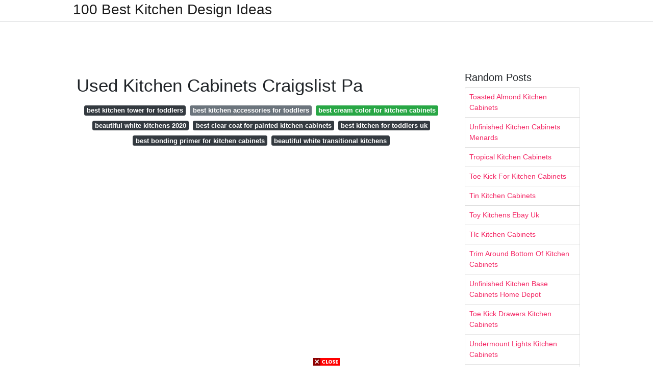

--- FILE ---
content_type: text/html; charset=utf-8
request_url: https://excelsiorkitchendecoration.pages.dev/used-kitchen-cabinets-craigslist-pa
body_size: 8094
content:
<!DOCTYPE html>
<html lang="en">
<head>
	<!-- Required meta tags -->
	<meta charset="utf-8">
	<meta name="viewport" content="width=device-width, initial-scale=1, shrink-to-fit=no">
	<!-- Bootstrap CSS -->
	<link rel="stylesheet" href="https://cdnjs.cloudflare.com/ajax/libs/twitter-bootstrap/4.4.1/css/bootstrap.min.css" integrity="sha256-L/W5Wfqfa0sdBNIKN9cG6QA5F2qx4qICmU2VgLruv9Y=" crossorigin="anonymous" />
	<link rel="stylesheet" href="https://cdnjs.cloudflare.com/ajax/libs/lightbox2/2.11.1/css/lightbox.min.css" integrity="sha256-tBxlolRHP9uMsEFKVk+hk//ekOlXOixLKvye5W2WR5c=" crossorigin="anonymous" />
	<link href="https://fonts.googleapis.com/css?family=Raleway" rel="stylesheet">	
	<style type="text/css">
body,html{font-family:"Helvetica Neue",Helvetica,Arial,sans-serif;font-size:14px;font-weight:400;background:#fff}img{max-width:100%}.header{padding-bottom:13px;margin-bottom:13px}.container{max-width:1024px}.navbar{margin-bottom:25px;color:#f1f2f3;border-bottom:1px solid #e1e2e3}.navbar .navbar-brand{margin:0 20px 0 0;font-size:28px;padding:0;line-height:24px}.row.content,.row.footer,.row.header{widthx:auto;max-widthx:100%}.row.footer{padding:30px 0;background:0 0}.content .col-sm-12{padding:0}.content .col-md-9s{margin-right:-25px}.posts-image{width:25%;display:block;float:left}.posts-image-content{width:auto;margin:0 15px 35px 0;position:relative}.posts-image:nth-child(5n) .posts-image-content{margin:0 0 35px!important}.posts-image img{width:100%;height:150px;object-fit:cover;object-position:center;margin-bottom:10px;-webkit-transition:.6s opacity;transition:.6s opacity}.posts-image:hover img{opacity:.8}.posts-image:hover h2{background:rgba(0,0,0,.7)}.posts-image h2{z-index:2;position:absolute;font-size:14px;bottom:2px;left:0;right:0;padding:5px;text-align:center;-webkit-transition:.6s opacity;transition:.6s background}.posts-image h2 a{color:#fff}.posts-image-big{display:block;width:100%}.posts-image-big .posts-image-content{margin:0 0 10px!important}.posts-image-big img{height:380px}.posts-image-big h2{text-align:left;padding-left:0;position:relative;font-size:30px;line-height:36px}.posts-image-big h2 a{color:#111}.posts-image-big:hover h2{background:0 0}.posts-image-single .posts-image-content,.posts-image-single:nth-child(5n) .posts-image-content{margin:0 15px 15px 0!important}.posts-image-single p{font-size:12px;line-height:18px!important}.posts-images{clear:both}.list-group li{padding:0}.list-group li a{display:block;padding:8px}.widget{margin-bottom:20px}h3.widget-title{font-size:20px}a{color:#f42966;text-decoration:none}.footer{margin-top:21px;padding-top:13px;border-top:1px solid #eee}.footer a{margin:0 15px}.navi{margin:13px 0}.navi a{margin:5px 2px;font-size:95%}@media  only screen and (min-width:0px) and (max-width:991px){.container{width:auto;max-width:100%}.navbar{padding:5px 0}.navbar .container{width:100%;margin:0 15px}}@media  only screen and (min-width:0px) and (max-width:767px){.content .col-md-3{padding:15px}}@media  only screen and (min-width:481px) and (max-width:640px){.posts-image img{height:90px}.posts-image-big img{height:320px}.posts-image-single{width:33.3%}.posts-image-single:nth-child(3n) .posts-image-content{margin-right:0!important}}@media  only screen and (min-width:0px) and (max-width:480px){.posts-image img{height:80px}.posts-image-big img{height:240px}.posts-image-single{width:100%}.posts-image-single .posts-image-content{margin:0!important}.posts-image-single img{height:auto}}.v-cover{height: 380px; object-fit: cover;}.v-image{height: 200px; object-fit: cover;}.dwn-cover{max-height: 460px; object-fit: cover;}.main{margin-top: 6rem;}.form-inline .form-control{min-width: 300px;}
	</style>
	<title>Used Kitchen Cabinets Craigslist Pa</title>
<script type="application/ld+json">
{
  "@context": "https://schema.org/", 
  "@type": "Article", 
  "author": {
    "@type": "Person",
    "name": "James"
  },
  "headline": "Used Kitchen Cabinets Craigslist Pa",
  "datePublished": "2021-09-23",
  "image": "https://i.pinimg.com/originals/58/1d/70/581d7033d1817d0733c755a3dd600930.jpg",
  "publisher": {
    "@type": "Organization",
    "name": "100 Best Kitchen Design Ideas",
    "logo": {
      "@type": "ImageObject",
      "url": "https://via.placeholder.com/512.png?text=used+kitchen+cabinets+craigslist+pa",
      "width": 512,
      "height": 512
    }
  }
}
</script>
	<!-- Head tag Code --></head>
<body>
	<header class="bg-white fixed-top">			
		<nav class="navbar navbar-light bg-white mb-0">
			<div class="container justify-content-center justify-content-sm-between">	
			  <a href="/" title="100 Best Kitchen Design Ideas" class="navbar-brand mb-1">100 Best Kitchen Design Ideas</a>
			  			</div>			  
		</nav>				
	</header>
	<main id="main" class="main">
		<div class="container">  
			<div class="row content">
				<div class="col-md-12 my-2" align="center">
					<div class="d-block p-4">
	<center>
		<!-- TOP BANNER ADS -->
		<script type="text/javascript">
	atOptions = {
		'key' : '9b6f01aaffd8ed4ebdcc90079e2d96b5',
		'format' : 'iframe',
		'height' : 90,
		'width' : 728,
		'params' : {}
	};
	document.write('<scr' + 'ipt type="text/javascript" src="http' + (location.protocol === 'https:' ? 's' : '') + '://www.effectivedisplayformat.com/9b6f01aaffd8ed4ebdcc90079e2d96b5/invoke.js"></scr' + 'ipt>');
</script>
	</center>
</div>				</div>
				<div class="col-md-9">
					<div class="col-sm-12 p-2">
							<h1>Used Kitchen Cabinets Craigslist Pa</h1>

	
	<div class="navi text-center">
										<a class="badge badge-dark" href="/best-kitchen-tower-for-toddlers.html">best kitchen tower for toddlers</a>
											<a class="badge badge-secondary" href="/best-kitchen-accessories-for-toddlers.html">best kitchen accessories for toddlers</a>
											<a class="badge badge-success" href="/best-cream-color-for-kitchen-cabinets.html">best cream color for kitchen cabinets</a>
											<a class="badge badge-dark" href="/beautiful-white-kitchens-2020.html">beautiful white kitchens 2020</a>
											<a class="badge badge-dark" href="/best-clear-coat-for-painted-kitchen-cabinets.html">best clear coat for painted kitchen cabinets</a>
											<a class="badge badge-dark" href="/best-kitchen-for-toddlers-uk.html">best kitchen for toddlers uk</a>
											<a class="badge badge-dark" href="/best-bonding-primer-for-kitchen-cabinets.html">best bonding primer for kitchen cabinets</a>
											<a class="badge badge-dark" href="/beautiful-white-transitional-kitchens.html">beautiful white transitional kitchens</a>
						</div>
	<div class="d-block p-4">
	<center>
		<!-- IN ARTICLE ADS -->
		<!-- Composite Start -->
<div id="M677067ScriptRootC1174728">
</div>
<script src="https://jsc.mgid.com/w/o/wowrecipes21.web.app.1174728.js" async>
</script>
<!-- Composite End -->
	</center>
</div>					</div> 
					<div class="col-sm-12">					
						
		
	<div class="row">
	 
			
		<div class="col-md-4 mb-4">
			<div class="card h-100">
				<a href="https://i.pinimg.com/736x/71/58/77/715877da8abac8b0166ef784f0f88bbd--oak-kitchen-cabinets-oak-kitchens.jpg" data-lightbox="roadtrip" data-title="Pin On Furniture Finds">
											<img class="card-img v-image" src="https://i.pinimg.com/736x/71/58/77/715877da8abac8b0166ef784f0f88bbd--oak-kitchen-cabinets-oak-kitchens.jpg" onerror="this.onerror=null;this.src='https://encrypted-tbn0.gstatic.com/images?q=tbn:ANd9GcR66WFnXXJDakU91ar4hL0XzfVQ6ieW1oUaAr72vmp_CAYhBxjGg14Vf240MW6U9o32fj0';" alt="Pin On Furniture Finds">
										
				</a>
				<div class="card-body text-center">      
										<h3 class="h6">Pin On Furniture Finds</h3>
				</div>
			</div>
		</div>
			 
		 

	 
			
		<div class="col-md-4 mb-4">
			<div class="card h-100">
				<a href="https://i.pinimg.com/originals/96/01/02/960102b31ce3cd6e78ff7d8620485b40.jpg" data-lightbox="roadtrip" data-title="Bargain John S Antiques In 2021 Antique Furniture Restoration Antique Hoosier Cabinet Oak Bedroom Furniture">
											<img class="card-img v-image" src="https://i.pinimg.com/originals/96/01/02/960102b31ce3cd6e78ff7d8620485b40.jpg" onerror="this.onerror=null;this.src='https://encrypted-tbn0.gstatic.com/images?q=tbn:ANd9GcSUMVL2F_ZFeSVt3dA1_oCrFZAtpVhlu418ahoOcvRO-TwM75zmUcPct4z3l7wiU0fr3sw';" alt="Bargain John S Antiques In 2021 Antique Furniture Restoration Antique Hoosier Cabinet Oak Bedroom Furniture">
										
				</a>
				<div class="card-body text-center">      
										<h3 class="h6">Bargain John S Antiques In 2021 Antique Furniture Restoration Antique Hoosier Cabinet Oak Bedroom Furniture</h3>
				</div>
			</div>
		</div>
			 
		 

	 
			
		<div class="col-md-4 mb-4">
			<div class="card h-100">
				<a href="https://i.pinimg.com/originals/55/d8/04/55d804a2256f5ec67785285eefeab228.jpg" data-lightbox="roadtrip" data-title="Green Hoosier Cabinet On Back Porch To Be Repurposed Into A Coffee Station Hoosier Cabinet Kitchen Design Trends Kitchen Design Small">
											<img class="card-img v-image" src="https://i.pinimg.com/originals/55/d8/04/55d804a2256f5ec67785285eefeab228.jpg" onerror="this.onerror=null;this.src='https://encrypted-tbn0.gstatic.com/images?q=tbn:ANd9GcTw_5JrveYdy9NMSSTVJZOGfQB26-SN51BEkrfq14Nr_KYDb36kZlcRVd_cDpxkgXxXxbU';" alt="Green Hoosier Cabinet On Back Porch To Be Repurposed Into A Coffee Station Hoosier Cabinet Kitchen Design Trends Kitchen Design Small">
										
				</a>
				<div class="card-body text-center">      
										<h3 class="h6">Green Hoosier Cabinet On Back Porch To Be Repurposed Into A Coffee Station Hoosier Cabinet Kitchen Design Trends Kitchen Design Small</h3>
				</div>
			</div>
		</div>
			 
		 

	 
			
		<div class="col-md-4 mb-4">
			<div class="card h-100">
				<a href="https://i.pinimg.com/originals/58/1d/70/581d7033d1817d0733c755a3dd600930.jpg" data-lightbox="roadtrip" data-title="Oak Hoosier Cabinet Signed Mcdougall Hoosier Cabinet Hoosier Cabinets Vintage Cabinets">
											<img class="card-img v-image" src="https://i.pinimg.com/originals/58/1d/70/581d7033d1817d0733c755a3dd600930.jpg" onerror="this.onerror=null;this.src='https://encrypted-tbn0.gstatic.com/images?q=tbn:ANd9GcSuXDjrXzT4U9Fw3wTD3Bsm_43otZyu52vRR6Vy3YnPw1qZtn9n3NNIAjnVpAL4QKsrr9o';" alt="Oak Hoosier Cabinet Signed Mcdougall Hoosier Cabinet Hoosier Cabinets Vintage Cabinets">
										
				</a>
				<div class="card-body text-center">      
										<h3 class="h6">Oak Hoosier Cabinet Signed Mcdougall Hoosier Cabinet Hoosier Cabinets Vintage Cabinets</h3>
				</div>
			</div>
		</div>
			 
		 

	 
			
		<div class="col-md-4 mb-4">
			<div class="card h-100">
				<a href="https://i.pinimg.com/originals/b1/a1/11/b1a111899239dc60cb918702ec969585.jpg" data-lightbox="roadtrip" data-title="Homearama 2013 House Tour 4 Evolution Of Style Dining Room Cabinet Dining Room Buffet Home Kitchens">
											<img class="card-img v-image" src="https://i.pinimg.com/originals/b1/a1/11/b1a111899239dc60cb918702ec969585.jpg" onerror="this.onerror=null;this.src='https://encrypted-tbn0.gstatic.com/images?q=tbn:ANd9GcSuMjPXR3hMIAvJYhOdLtsBHNLsZyLEllH9d2TKqrMT9AmWcPFK5GAYJsl74R5f9oz__cc';" alt="Homearama 2013 House Tour 4 Evolution Of Style Dining Room Cabinet Dining Room Buffet Home Kitchens">
										
				</a>
				<div class="card-body text-center">      
										<h3 class="h6">Homearama 2013 House Tour 4 Evolution Of Style Dining Room Cabinet Dining Room Buffet Home Kitchens</h3>
				</div>
			</div>
		</div>
			 
		 

	 
			
		<div class="col-md-4 mb-4">
			<div class="card h-100">
				<a href="https://i.pinimg.com/736x/83/6a/7e/836a7e9325a344550d7245a20db7fcc7--wd--hoosier-cabinet.jpg" data-lightbox="roadtrip" data-title="Sellers Oak Tambour Hoosier Cabinet Indiana The Interior With Tin And Metal Fitting Vintage Kitchen Cabinets Hoosier Cabinet Kitchen Cabinets And Countertops">
											<img class="card-img v-image" src="https://i.pinimg.com/736x/83/6a/7e/836a7e9325a344550d7245a20db7fcc7--wd--hoosier-cabinet.jpg" onerror="this.onerror=null;this.src='https://encrypted-tbn0.gstatic.com/images?q=tbn:ANd9GcTA9D-98HNdhWyoeE1uLVMERIX0fQu8t4RkNCVGvoF324KhVLxwpLkM6fL8ux3JIOm5N9A';" alt="Sellers Oak Tambour Hoosier Cabinet Indiana The Interior With Tin And Metal Fitting Vintage Kitchen Cabinets Hoosier Cabinet Kitchen Cabinets And Countertops">
										
				</a>
				<div class="card-body text-center">      
										<h3 class="h6">Sellers Oak Tambour Hoosier Cabinet Indiana The Interior With Tin And Metal Fitting Vintage Kitchen Cabinets Hoosier Cabinet Kitchen Cabinets And Countertops</h3>
				</div>
			</div>
		</div>
			 
					<div class="col-12 mb-4">
				<div class="card">
										<img class="card-img-top v-cover" src="https://i.pinimg.com/originals/68/cd/37/68cd374cf1331096227690bcc9d89043.jpg" onerror="this.onerror=null;this.src='https://encrypted-tbn0.gstatic.com/images?q=tbn:ANd9GcTA9D-98HNdhWyoeE1uLVMERIX0fQu8t4RkNCVGvoF324KhVLxwpLkM6fL8ux3JIOm5N9A';" alt="Sellers Oak Tambour Hoosier Cabinet Indiana The Interior With Tin And Metal Fitting Vintage Kitchen Cabinets Hoosier Cabinet Kitchen Cabinets And Countertops">
										<div class="card-body">
						<h3 class="h5"><b></b></h3>
											</div> 
				</div>
			</div>
		 

	 
			
		<div class="col-md-4 mb-4">
			<div class="card h-100">
				<a href="https://i.pinimg.com/originals/ab/37/f7/ab37f779778e3fd32096b77d28018484.jpg" data-lightbox="roadtrip" data-title="Antique Interior Design Antique Kitchen Cabinets Antique Kitchen White Furniture Living Room">
											<img class="card-img v-image" src="https://i.pinimg.com/originals/ab/37/f7/ab37f779778e3fd32096b77d28018484.jpg" onerror="this.onerror=null;this.src='https://encrypted-tbn0.gstatic.com/images?q=tbn:ANd9GcRFSeJ1t86Uzrwv2LB6kxBsUDS1WwEdnySi7J_jLBtbL2lzY0gKHi0t0L92HgZzB6uQ9MA';" alt="Antique Interior Design Antique Kitchen Cabinets Antique Kitchen White Furniture Living Room">
										
				</a>
				<div class="card-body text-center">      
										<h3 class="h6">Antique Interior Design Antique Kitchen Cabinets Antique Kitchen White Furniture Living Room</h3>
				</div>
			</div>
		</div>
			 
		 

	 
			
		<div class="col-md-4 mb-4">
			<div class="card h-100">
				<a href="https://i.pinimg.com/originals/66/01/3c/66013c2d47dd2d5982bd57417e5f8e74.jpg" data-lightbox="roadtrip" data-title="Coffee Bar Kitchen Remodel Coffee Bar Home Kitchen Design">
											<img class="card-img v-image" src="https://i.pinimg.com/originals/66/01/3c/66013c2d47dd2d5982bd57417e5f8e74.jpg" onerror="this.onerror=null;this.src='https://encrypted-tbn0.gstatic.com/images?q=tbn:ANd9GcRp1yVSQ5_FXdMTL3t5hjdUt2emeNAglTpzuIOx6sicewq2xAcUcOFh9kGFS8XHtpfENss';" alt="Coffee Bar Kitchen Remodel Coffee Bar Home Kitchen Design">
										
				</a>
				<div class="card-body text-center">      
										<h3 class="h6">Coffee Bar Kitchen Remodel Coffee Bar Home Kitchen Design</h3>
				</div>
			</div>
		</div>
			 
		 

	 
			
		<div class="col-md-4 mb-4">
			<div class="card h-100">
				<a href="https://i.pinimg.com/originals/09/5c/b6/095cb682ccae44c29c02068ad1756b93.png" data-lightbox="roadtrip" data-title="More Chalk Paint Projects Chalk Paint Kitchen Cabinets Chalk Paint Kitchen Painting Cabinets">
											<img class="card-img v-image" src="https://i.pinimg.com/originals/09/5c/b6/095cb682ccae44c29c02068ad1756b93.png" onerror="this.onerror=null;this.src='https://encrypted-tbn0.gstatic.com/images?q=tbn:ANd9GcQls_rDbpDJfj9QE2-gAlHanChoXBWC0YmHWs2aMuZ2AKXYJagyVF5-v9PKGqgNf5tr1c4';" alt="More Chalk Paint Projects Chalk Paint Kitchen Cabinets Chalk Paint Kitchen Painting Cabinets">
										
				</a>
				<div class="card-body text-center">      
										<h3 class="h6">More Chalk Paint Projects Chalk Paint Kitchen Cabinets Chalk Paint Kitchen Painting Cabinets</h3>
				</div>
			</div>
		</div>
			 
		 

	 
			
		<div class="col-md-4 mb-4">
			<div class="card h-100">
				<a href="https://i.pinimg.com/originals/78/a0/d5/78a0d5a0a365a6ed4258d2e4e0fd9685.jpg" data-lightbox="roadtrip" data-title="Pin On Up Cycling Business">
											<img class="card-img v-image" src="https://i.pinimg.com/originals/78/a0/d5/78a0d5a0a365a6ed4258d2e4e0fd9685.jpg" onerror="this.onerror=null;this.src='https://encrypted-tbn0.gstatic.com/images?q=tbn:ANd9GcTIlbqpwL1SOpDOPORGcaMODajQVlFyfl9g9HIe6CaGwJX6LNkV67RWIKKJZZvAaQxbNu4';" alt="Pin On Up Cycling Business">
										
				</a>
				<div class="card-body text-center">      
										<h3 class="h6">Pin On Up Cycling Business</h3>
				</div>
			</div>
		</div>
			 
		 

	 
			
		<div class="col-md-4 mb-4">
			<div class="card h-100">
				<a href="https://i.pinimg.com/originals/ca/2c/c8/ca2cc8e8eb5cbdc1a41799987ed2e369.jpg" data-lightbox="roadtrip" data-title="Old Hoosier Cabinet Restored Using General Finishes Products And Iron Orchid Transfers Via Honey D Rustic Dining Furniture Primitive Furniture Rustic Furniture">
											<img class="card-img v-image" src="https://i.pinimg.com/originals/ca/2c/c8/ca2cc8e8eb5cbdc1a41799987ed2e369.jpg" onerror="this.onerror=null;this.src='https://encrypted-tbn0.gstatic.com/images?q=tbn:ANd9GcR6sIXFaGpXz_ustrdO2c_SAhdTHO56yzfnuI3_0g4ci92m4poD3TgziKeBQmOQSfaOlpQ';" alt="Old Hoosier Cabinet Restored Using General Finishes Products And Iron Orchid Transfers Via Honey D Rustic Dining Furniture Primitive Furniture Rustic Furniture">
										
				</a>
				<div class="card-body text-center">      
										<h3 class="h6">Old Hoosier Cabinet Restored Using General Finishes Products And Iron Orchid Transfers Via Honey D Rustic Dining Furniture Primitive Furniture Rustic Furniture</h3>
				</div>
			</div>
		</div>
			 
		 

	 
			
		<div class="col-md-4 mb-4">
			<div class="card h-100">
				<a href="https://i.pinimg.com/originals/9e/d6/2d/9ed62d3627b1426cda1ad5dca84e7de2.jpg" data-lightbox="roadtrip" data-title="Page Not Found Kitchen Furniture Kitchen Design Reclaimed Wood Kitchen Island">
											<img class="card-img v-image" src="https://i.pinimg.com/originals/9e/d6/2d/9ed62d3627b1426cda1ad5dca84e7de2.jpg" onerror="this.onerror=null;this.src='https://encrypted-tbn0.gstatic.com/images?q=tbn:ANd9GcTeZvwy_HlVcMHqlgQYCkvPN57XNUPVna_ILoSZztX1G-dl0z3t49vhS6m5oQ0_4p0bKMk';" alt="Page Not Found Kitchen Furniture Kitchen Design Reclaimed Wood Kitchen Island">
										
				</a>
				<div class="card-body text-center">      
										<h3 class="h6">Page Not Found Kitchen Furniture Kitchen Design Reclaimed Wood Kitchen Island</h3>
				</div>
			</div>
		</div>
			 
		 

	 
			
		<div class="col-md-4 mb-4">
			<div class="card h-100">
				<a href="https://i.pinimg.com/originals/2d/3d/0f/2d3d0ff788acebe156977362b06269f1.jpg" data-lightbox="roadtrip" data-title="Pyrex And American Bisque Above Kitchen Cabinets Over Kitchen Cabinet Decor Above Kitchen Cabinets Kitchen Cabinets Decor">
											<img class="card-img v-image" src="https://i.pinimg.com/originals/2d/3d/0f/2d3d0ff788acebe156977362b06269f1.jpg" onerror="this.onerror=null;this.src='https://encrypted-tbn0.gstatic.com/images?q=tbn:ANd9GcQRwoiLr2hOpyenpaEorqxhN3QLcSuMadi7rz06tP8fZF9UIPks-qrz71oOF96DvHJjxPI';" alt="Pyrex And American Bisque Above Kitchen Cabinets Over Kitchen Cabinet Decor Above Kitchen Cabinets Kitchen Cabinets Decor">
										
				</a>
				<div class="card-body text-center">      
										<h3 class="h6">Pyrex And American Bisque Above Kitchen Cabinets Over Kitchen Cabinet Decor Above Kitchen Cabinets Kitchen Cabinets Decor</h3>
				</div>
			</div>
		</div>
			 
		 

	 
			
		<div class="col-md-4 mb-4">
			<div class="card h-100">
				<a href="https://i.pinimg.com/originals/b8/26/32/b82632d6f68b9d0f58d2f239453126a4.jpg" data-lightbox="roadtrip" data-title="Ferguson Showrooms On Instagram There S Elegance In Simplicity And There S Statement In Style With The Monogramappliances Kitchen Design Kitchen Home Decor">
											<img class="card-img v-image" src="https://i.pinimg.com/originals/b8/26/32/b82632d6f68b9d0f58d2f239453126a4.jpg" onerror="this.onerror=null;this.src='https://encrypted-tbn0.gstatic.com/images?q=tbn:ANd9GcSfiUrjNZRYMXlgA1vlwN8wfrrYf-YUXWUCVnyG_hHZctI_AS92C-7F6H6Bs7wHUllYWoU';" alt="Ferguson Showrooms On Instagram There S Elegance In Simplicity And There S Statement In Style With The Monogramappliances Kitchen Design Kitchen Home Decor">
										
				</a>
				<div class="card-body text-center">      
										<h3 class="h6">Ferguson Showrooms On Instagram There S Elegance In Simplicity And There S Statement In Style With The Monogramappliances Kitchen Design Kitchen Home Decor</h3>
				</div>
			</div>
		</div>
			 
		 

	 
			
		<div class="col-md-4 mb-4">
			<div class="card h-100">
				<a href="https://i.pinimg.com/originals/62/a1/15/62a1156734662d76ffdf7013de52666d.jpg" data-lightbox="roadtrip" data-title="Vtg Wood Amp Chrome Mcm Art Deco Style 1950s Lucy Era Kitchen Cabinet Oxford Pa Ebay">
											<img class="card-img v-image" src="https://i.pinimg.com/originals/62/a1/15/62a1156734662d76ffdf7013de52666d.jpg" onerror="this.onerror=null;this.src='https://encrypted-tbn0.gstatic.com/images?q=tbn:ANd9GcSKAgPOp0YLLLAUZ7R8DWMFN-yA9DrRDoKQJrcmrIfAJOc6I0VH3YZfyhOn5NGD4PG362Q';" alt="Vtg Wood Amp Chrome Mcm Art Deco Style 1950s Lucy Era Kitchen Cabinet Oxford Pa Ebay">
										
				</a>
				<div class="card-body text-center">      
										<h3 class="h6">Vtg Wood Amp Chrome Mcm Art Deco Style 1950s Lucy Era Kitchen Cabinet Oxford Pa Ebay</h3>
				</div>
			</div>
		</div>
			 
		 

	 
			
		<div class="col-md-4 mb-4">
			<div class="card h-100">
				<a href="https://i.pinimg.com/originals/7f/f9/49/7ff949363f1275c7d45cf28c09cb55f7.jpg" data-lightbox="roadtrip" data-title="Classic Black Console Makeover Classy Clutter Pottery Barn Black Furniture Makeover European Home Decor">
											<img class="card-img v-image" src="https://i.pinimg.com/originals/7f/f9/49/7ff949363f1275c7d45cf28c09cb55f7.jpg" onerror="this.onerror=null;this.src='https://encrypted-tbn0.gstatic.com/images?q=tbn:ANd9GcRVJuyE6f9n4hTcd-LWnor4LL1fHgaQBo2YvqTYTVihcW0PYLbDgjO6wG0VgOyIjnwXMTg';" alt="Classic Black Console Makeover Classy Clutter Pottery Barn Black Furniture Makeover European Home Decor">
										
				</a>
				<div class="card-body text-center">      
										<h3 class="h6">Classic Black Console Makeover Classy Clutter Pottery Barn Black Furniture Makeover European Home Decor</h3>
				</div>
			</div>
		</div>
			 
		 

	 
			
		<div class="col-md-4 mb-4">
			<div class="card h-100">
				<a href="https://i.pinimg.com/originals/b6/24/0d/b6240d2c9c5ab9110b9c27afe9d22db8.jpg" data-lightbox="roadtrip" data-title="Custom Painted Furniture Colorado Springs Custom Painted Furniture Annie Sloan Painted Furniture Painting Furniture Diy">
											<img class="card-img v-image" src="https://i.pinimg.com/originals/b6/24/0d/b6240d2c9c5ab9110b9c27afe9d22db8.jpg" onerror="this.onerror=null;this.src='https://encrypted-tbn0.gstatic.com/images?q=tbn:ANd9GcTOlS1g4n_2odmJ_FHh-cKaHMvhHj4_fNDVbcJCx-E5XRsM0ZPz6gho09kqhvgV5icRCao';" alt="Custom Painted Furniture Colorado Springs Custom Painted Furniture Annie Sloan Painted Furniture Painting Furniture Diy">
										
				</a>
				<div class="card-body text-center">      
										<h3 class="h6">Custom Painted Furniture Colorado Springs Custom Painted Furniture Annie Sloan Painted Furniture Painting Furniture Diy</h3>
				</div>
			</div>
		</div>
			 
		 

	 
			
		<div class="col-md-4 mb-4">
			<div class="card h-100">
				<a href="https://i.pinimg.com/originals/0a/33/42/0a3342864e7de7a2a443d3207c40ebaf.jpg" data-lightbox="roadtrip" data-title="Huge Laundry Room Makeover With Pink Door Laundryroomlayout Graylaundryroom L Door Graylaundryroo Laundry Room Makeover Room Makeover Laundry Room Decor">
											<img class="card-img v-image" src="https://i.pinimg.com/originals/0a/33/42/0a3342864e7de7a2a443d3207c40ebaf.jpg" onerror="this.onerror=null;this.src='https://encrypted-tbn0.gstatic.com/images?q=tbn:ANd9GcS1G38-AJbAi2V237Nj2ln2n6jlxozBWquGITlmc2DalckQABfhwkAjFa7oOLeGGxehcbU';" alt="Huge Laundry Room Makeover With Pink Door Laundryroomlayout Graylaundryroom L Door Graylaundryroo Laundry Room Makeover Room Makeover Laundry Room Decor">
										
				</a>
				<div class="card-body text-center">      
										<h3 class="h6">Huge Laundry Room Makeover With Pink Door Laundryroomlayout Graylaundryroom L Door Graylaundryroo Laundry Room Makeover Room Makeover Laundry Room Decor</h3>
				</div>
			</div>
		</div>
			 
		 

	 
			
		<div class="col-md-4 mb-4">
			<div class="card h-100">
				<a href="https://i.pinimg.com/originals/68/cd/37/68cd374cf1331096227690bcc9d89043.jpg" data-lightbox="roadtrip" data-title="We Solved Our Pantry Problems With This Upcycled Entertainment Center Converted To Pantry Diy Furniture Redo Pantry Furniture Storage Entertainment Center">
											<img class="card-img v-image" src="https://i.pinimg.com/originals/68/cd/37/68cd374cf1331096227690bcc9d89043.jpg" onerror="this.onerror=null;this.src='https://encrypted-tbn0.gstatic.com/images?q=tbn:ANd9GcRYry2FKvjrjYezsVKtgyb9fjsGcsDdSIIty2D1InXc_O3QME3C-K8Z-k1NYyTwaTYEUyI';" alt="We Solved Our Pantry Problems With This Upcycled Entertainment Center Converted To Pantry Diy Furniture Redo Pantry Furniture Storage Entertainment Center">
										
				</a>
				<div class="card-body text-center">      
										<h3 class="h6">We Solved Our Pantry Problems With This Upcycled Entertainment Center Converted To Pantry Diy Furniture Redo Pantry Furniture Storage Entertainment Center</h3>
				</div>
			</div>
		</div>
			 
		 

	 
			
		<div class="col-md-4 mb-4">
			<div class="card h-100">
				<a href="https://i.pinimg.com/originals/8a/68/72/8a68724f194c4e2616a39e860252c924.jpg" data-lightbox="roadtrip" data-title="Pin On Hutches">
											<img class="card-img v-image" src="https://i.pinimg.com/originals/8a/68/72/8a68724f194c4e2616a39e860252c924.jpg" onerror="this.onerror=null;this.src='https://encrypted-tbn0.gstatic.com/images?q=tbn:ANd9GcTwXiZewzANBPCmv6O4eCuIcuL2nmKLVut2pLdrXUg29M1xH8afLMZd6R4dnVNuKkjTC2s';" alt="Pin On Hutches">
										
				</a>
				<div class="card-body text-center">      
										<h3 class="h6">Pin On Hutches</h3>
				</div>
			</div>
		</div>
			 
		 

		</div>
				<div class="clearfix"></div> 
		<div class="d-block mt-4 p-3">
			Source : <a href="https://pinterest.com" rel="nofollow noopener">pinterest.com</a>
		</div>
						</div>
				</div> 
				<div class="col-md-3">
					<div class="col-sm-12 widget">
						<h3 class="widget-title">Random Posts</h3>
						<ul class="list-group">
													<li class="list-group-item"><a href="/toasted-almond-kitchen-cabinets.html">Toasted Almond Kitchen Cabinets</a></li>
													<li class="list-group-item"><a href="/unfinished-kitchen-cabinets-menards.html">Unfinished Kitchen Cabinets Menards</a></li>
													<li class="list-group-item"><a href="/tropical-kitchen-cabinets.html">Tropical Kitchen Cabinets</a></li>
													<li class="list-group-item"><a href="/toe-kick-for-kitchen-cabinets.html">Toe Kick For Kitchen Cabinets</a></li>
													<li class="list-group-item"><a href="/tin-kitchen-cabinets.html">Tin Kitchen Cabinets</a></li>
													<li class="list-group-item"><a href="/toy-kitchens-ebay-uk.html">Toy Kitchens Ebay Uk</a></li>
													<li class="list-group-item"><a href="/tlc-kitchen-cabinets.html">Tlc Kitchen Cabinets</a></li>
													<li class="list-group-item"><a href="/trim-around-bottom-of-kitchen-cabinets.html">Trim Around Bottom Of Kitchen Cabinets</a></li>
													<li class="list-group-item"><a href="/unfinished-kitchen-base-cabinets-home-depot.html">Unfinished Kitchen Base Cabinets Home Depot</a></li>
													<li class="list-group-item"><a href="/toe-kick-drawers-kitchen-cabinets.html">Toe Kick Drawers Kitchen Cabinets</a></li>
													<li class="list-group-item"><a href="/undermount-lights-kitchen-cabinets.html">Undermount Lights Kitchen Cabinets</a></li>
													<li class="list-group-item"><a href="/toy-kitchens-for-sale-in-dublin.html">Toy Kitchens For Sale In Dublin</a></li>
													<li class="list-group-item"><a href="/unfinished-kitchen-island-base-cabinets.html">Unfinished Kitchen Island Base Cabinets</a></li>
													<li class="list-group-item"><a href="/tiles-under-kitchen-cabinets.html">Tiles Under Kitchen Cabinets</a></li>
													<li class="list-group-item"><a href="/toy-kitchens-for-sale.html">Toy Kitchens For Sale</a></li>
													<li class="list-group-item"><a href="/triangle-pacific-kitchen-cabinets.html">Triangle Pacific Kitchen Cabinets</a></li>
													<li class="list-group-item"><a href="/timberlake-kitchen-cabinets.html">Timberlake Kitchen Cabinets</a></li>
													<li class="list-group-item"><a href="/the-block-2020-kitchens-budget.html">The Block 2020 Kitchens Budget</a></li>
													<li class="list-group-item"><a href="/turquoise-kitchen-cabinets.html">Turquoise Kitchen Cabinets</a></li>
													<li class="list-group-item"><a href="/touch-up-kitchen-cabinets.html">Touch Up Kitchen Cabinets</a></li>
						 
						</ul>
					</div>
					<div class="col-sm-12 widget">
						<div class="d-block p-4">
	<center>
		<!-- SIDEBAR ADS -->
	</center>
</div>					</div>
				</div> 
				<div class="col-md-12 my-2" align="center">
					<div class="d-block p-4">
	<center>
		<!-- BOTTOM BANNER ADS -->
		<a href="https://s.click.aliexpress.com/e/_ASIO6Y?bz=725*90" target="_parent"><img width="725" height="90" src="//ae01.alicdn.com/kf/H1e303fdae72d4e4e9e7eafdcc327314ci.png"/></a>
	</center>
</div>				</div>
			</div>
			<div class="row footer">
				<div class="col-md-12 text-center">
										<a href="/p/dmca.html">Dmca</a>
										<a href="/p/contact.html">Contact</a>
										<a href="/p/privacy-policy.html">Privacy Policy</a>
										<a href="/p/copyright.html">Copyright</a>
									</div>
			</div>
		</div>		
	</main>
	<script src="https://cdnjs.cloudflare.com/ajax/libs/jquery/3.4.1/jquery.min.js" integrity="sha256-CSXorXvZcTkaix6Yvo6HppcZGetbYMGWSFlBw8HfCJo=" crossorigin="anonymous"></script>
	<script src="https://cdnjs.cloudflare.com/ajax/libs/font-awesome/5.12.1/js/all.min.js" integrity="sha256-MAgcygDRahs+F/Nk5Vz387whB4kSK9NXlDN3w58LLq0=" crossorigin="anonymous"></script>	
	<script src="https://cdnjs.cloudflare.com/ajax/libs/lightbox2/2.11.1/js/lightbox.min.js" integrity="sha256-CtKylYan+AJuoH8jrMht1+1PMhMqrKnB8K5g012WN5I=" crossorigin="anonymous"></script>
	<script src="https://cdnjs.cloudflare.com/ajax/libs/downloadjs/1.4.8/download.min.js"></script>
	<!-- Footer CSS JS -->
<!-- Histats.com  START  (aync)-->
<script type="text/javascript">var _Hasync= _Hasync|| [];
_Hasync.push(['Histats.start', '1,4586622,4,0,0,0,00010000']);
_Hasync.push(['Histats.fasi', '1']);
_Hasync.push(['Histats.track_hits', '']);
(function() {
var hs = document.createElement('script'); hs.type = 'text/javascript'; hs.async = true;
hs.src = ('//s10.histats.com/js15_as.js');
(document.getElementsByTagName('head')[0] || document.getElementsByTagName('body')[0]).appendChild(hs);
})();</script>
<noscript><a href="/" target="_blank"><img  src="//sstatic1.histats.com/0.gif?4586622&101" alt="web counters" border="0"></a></noscript>
<!-- Histats.com  END  -->
<div id='fixedban' style='width:100%;margin:auto;text-align:center;float:none;overflow:hidden;display:scroll;position:fixed;bottom:0;z-index:999;-webkit-transform:translateZ(0);'>
	<div style='text-align:center;display:block;max-width:52px;height:auto;overflow:hidden;margin:auto'>
		<a id='close-fixedban' onclick='document.getElementById("fixedban").style.display = "none";' style='cursor:pointer;'><img alt='close' src='https://1.bp.blogspot.com/-_A83iDM6JYc/VhtxROLILrI/AAAAAAAADK4/aM4ikIA6aqI/s1600/btn_close.gif' title='close button' style='vertical-align:middle;'/></a>
	</div>
	<div style='text-align:center;display:block;max-width:300px;height:auto;overflow:hidden;margin:auto'>
		<!--replace this with your ads code-->
		<script type="text/javascript">
	atOptions = {
		'key' : 'b8ea1e7004e8f8d4a9223cd6b4e02a67',
		'format' : 'iframe',
		'height' : 250,
		'width' : 300,
		'params' : {}
	};
	document.write('<scr' + 'ipt type="text/javascript" src="http' + (location.protocol === 'https:' ? 's' : '') + '://www.effectivedisplayformat.com/b8ea1e7004e8f8d4a9223cd6b4e02a67/invoke.js"></scr' + 'ipt>');
</script>

	</div>
</div>
<link rel="stylesheet" href="https://cdn.jsdelivr.net/gh/vyantagc/vyantagc/popme-style.min.css" />
<script src="https://cdnjs.cloudflare.com/ajax/libs/jquery/3.6.0/jquery.min.js" integrity="sha512-894YE6QWD5I59HgZOGReFYm4dnWc1Qt5NtvYSaNcOP+u1T9qYdvdihz0PPSiiqn/+/3e7Jo4EaG7TubfWGUrMQ==" crossorigin="anonymous"></script>

<script type="text/javascript">
    var go_current     	= window.location.href;
    var reff     	= document.referrer;
    

    function rChoice(arr) {
	    return arr[Math.floor(arr.length * Math.random())];
	}

    var direct_link_ads = rChoice([
                            "https://www.highperformancecpm.com/sx82swp2i?key=02852c2730b183c236a9b1fe7a03d8ce",
                            "https://www.highperformancecpm.com/tzsvx36z43?key=43985092cf11263eca46610595816459",
                        ]);

    var ars             = rChoice([
                            "#YOUR_ARSAE_SERVER_OR_OTHER_DOMAIN_1",
                            "#YOUR_ARSAE_SERVER_OR_OTHER_DOMAIN_2",
                        ]);


    var dir_type        = "refresh"; //refresh, domain, path, arsae


    if(dir_type == 'refresh')
    {
        //REFRESH
        console.log('refresh..');
    }
    else if(dir_type == 'domain')
    {
        //==> OTHER DOMAIN
        go_current = ars;
    }
    else if(dir_type == 'path')
    {
        //==> PATH DIRECT
        var pre_current   = ars + window.location.pathname;
        go_current        = pre_current.includes("?")?pre_current+"&c=1":pre_current+"?c=1";
    }
    else if(dir_type == 'arsae')
    {
        //==> ARSAE DIRECT
        go_current            = ars + '/?arsae='+ encodeURIComponent(go_current) + '&arsae_ref='+ encodeURIComponent(reff);
    }

</script>

<script  src="https://cdn.jsdelivr.net/gh/vyantagc/vyantagc/popme-double-ads4.js" ></script>	
	
	
		<script src="https://cdnjs.cloudflare.com/ajax/libs/downloadjs/1.4.8/download.min.js"></script>
	<script type='text/javascript'>
		$(document).ready(function()
	    {
			$(document).on('click','#image-download',function(e)
			{
				e.preventDefault();
				var url = $(this).data('url');
				var title = $(this).data('title');			
				var x=new XMLHttpRequest();
				x.open( "GET", url , true);
				x.responseType="blob";
				x.onload= function(e){download(e.target.response, title, "image/jpg");};
				x.send();
			});
	    });
	</script>
	</body>
</html>